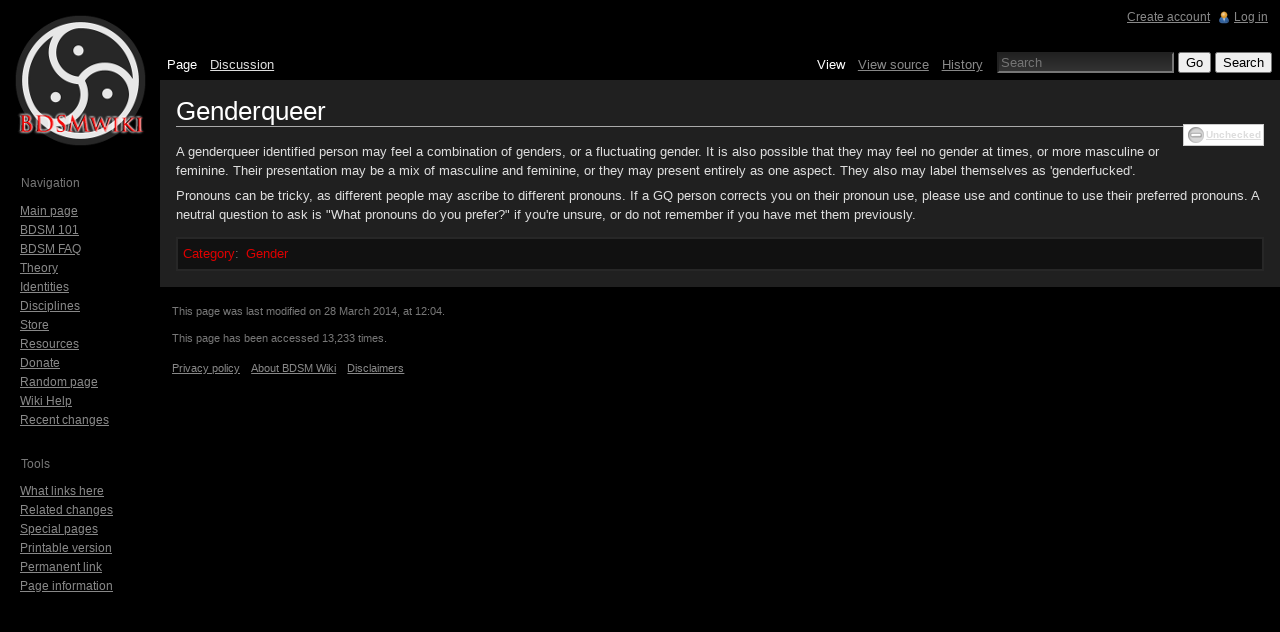

--- FILE ---
content_type: text/html; charset=UTF-8
request_url: https://www.bdsmwiki.info/Genderqueer
body_size: 4509
content:
<!DOCTYPE html>
<html lang="en" dir="ltr" class="client-nojs">
<head>
<meta charset="UTF-8"/>
<title>Genderqueer - BDSM Wiki</title>
<meta http-equiv="X-UA-Compatible" content="IE=EDGE"/>
<meta name="generator" content="MediaWiki 1.23.17"/>
<link rel="shortcut icon" href="/skins/common/images/favicon.ico"/>
<link rel="search" type="application/opensearchdescription+xml" href="/opensearch_desc.php" title="BDSM Wiki (en)"/>
<link rel="EditURI" type="application/rsd+xml" href="https://www.bdsmwiki.info/api.php?action=rsd"/>
<link rel="alternate" type="application/atom+xml" title="BDSM Wiki Atom feed" href="/index.php?title=Special:RecentChanges&amp;feed=atom"/>
<link rel="stylesheet" href="https://www.bdsmwiki.info/load.php?debug=false&amp;lang=en&amp;modules=ext.flaggedRevs.basic%7Cmediawiki.legacy.commonPrint%2Cshared%7Cmediawiki.ui.button&amp;only=styles&amp;skin=fetvector&amp;*"/>
<link rel="stylesheet" href="/skins/common/commonElements.css?303" media="screen"/>
<link rel="stylesheet" href="/skins/common/commonContent.css?303" media="screen"/>
<link rel="stylesheet" href="/skins/common/commonInterface.css?303" media="screen"/>
<link rel="stylesheet" href="/skins/fetvector/screen.css?303" media="screen"/><meta name="ResourceLoaderDynamicStyles" content=""/>
<style>a:lang(ar),a:lang(kk-arab),a:lang(mzn),a:lang(ps),a:lang(ur){text-decoration:none}
/* cache key: i338137_mw1-mw_:resourceloader:filter:minify-css:7:73c4b50f874df6e02588db9c3bad8f4e */</style>
<script src="https://www.bdsmwiki.info/load.php?debug=false&amp;lang=en&amp;modules=startup&amp;only=scripts&amp;skin=fetvector&amp;*"></script>
<script>if(window.mw){
mw.config.set({"wgCanonicalNamespace":"","wgCanonicalSpecialPageName":false,"wgNamespaceNumber":0,"wgPageName":"Genderqueer","wgTitle":"Genderqueer","wgCurRevisionId":2366,"wgRevisionId":2366,"wgArticleId":154,"wgIsArticle":true,"wgIsRedirect":false,"wgAction":"view","wgUserName":null,"wgUserGroups":["*"],"wgCategories":["Gender"],"wgBreakFrames":false,"wgPageContentLanguage":"en","wgPageContentModel":"wikitext","wgSeparatorTransformTable":["",""],"wgDigitTransformTable":["",""],"wgDefaultDateFormat":"dmy","wgMonthNames":["","January","February","March","April","May","June","July","August","September","October","November","December"],"wgMonthNamesShort":["","Jan","Feb","Mar","Apr","May","Jun","Jul","Aug","Sep","Oct","Nov","Dec"],"wgRelevantPageName":"Genderqueer","wgIsProbablyEditable":false,"wgRestrictionEdit":[],"wgRestrictionMove":[],"wgFlaggedRevsParams":{"tags":{"accuracy":{"levels":3,"quality":2,"pristine":4},"depth":{"levels":3,"quality":1,"pristine":4},"style":{"levels":3,"quality":1,"pristine":4}}},"wgStableRevisionId":0});
}</script><script>if(window.mw){
mw.loader.implement("user.options",function($,jQuery){mw.user.options.set({"ccmeonemails":0,"cols":80,"date":"default","diffonly":0,"disablemail":0,"editfont":"default","editondblclick":0,"editsectiononrightclick":0,"enotifminoredits":0,"enotifrevealaddr":0,"enotifusertalkpages":1,"enotifwatchlistpages":1,"extendwatchlist":0,"fancysig":0,"forceeditsummary":0,"gender":"unknown","hideminor":0,"hidepatrolled":0,"imagesize":2,"math":1,"minordefault":0,"newpageshidepatrolled":0,"nickname":"","norollbackdiff":0,"numberheadings":0,"previewonfirst":0,"previewontop":1,"rcdays":7,"rclimit":50,"rows":25,"showhiddencats":0,"shownumberswatching":1,"showtoolbar":1,"skin":"fetvector","stubthreshold":0,"thumbsize":2,"underline":2,"uselivepreview":0,"usenewrc":0,"watchcreations":1,"watchdefault":1,"watchdeletion":0,"watchlistdays":3,"watchlisthideanons":0,"watchlisthidebots":0,"watchlisthideliu":0,"watchlisthideminor":0,"watchlisthideown":0,"watchlisthidepatrolled":0,"watchmoves":0,"wllimit":250,
"useeditwarning":1,"prefershttps":1,"flaggedrevssimpleui":1,"flaggedrevsstable":0,"flaggedrevseditdiffs":true,"flaggedrevsviewdiffs":false,"language":"en","variant-gan":"gan","variant-iu":"iu","variant-kk":"kk","variant-ku":"ku","variant-shi":"shi","variant-sr":"sr","variant-tg":"tg","variant-uz":"uz","variant-zh":"zh","searchNs0":true,"searchNs1":false,"searchNs2":false,"searchNs3":false,"searchNs4":false,"searchNs5":false,"searchNs6":false,"searchNs7":false,"searchNs8":false,"searchNs9":false,"searchNs10":false,"searchNs11":false,"searchNs12":false,"searchNs13":false,"searchNs14":false,"searchNs15":false,"variant":"en"});},{},{});mw.loader.implement("user.tokens",function($,jQuery){mw.user.tokens.set({"editToken":"+\\","patrolToken":false,"watchToken":false});},{},{});
/* cache key: i338137_mw1-mw_:resourceloader:filter:minify-js:7:d66f0bb91d11528e1458e023c6a2a06e */
}</script>
<script>if(window.mw){
mw.loader.load(["mediawiki.page.startup","mediawiki.legacy.wikibits","mediawiki.legacy.ajax"]);
}</script>
<!--[if lt IE 7]><style type="text/css">body{behavior:url("/skins/fetvector/csshover.min.htc")}</style><![endif]--></head>
<body class="mediawiki ltr sitedir-ltr ns-0 ns-subject page-Genderqueer skin-fetvector action-view vector-animateLayout">
    <div id="mw-page-base" class="noprint"></div>
    <!-- content -->
    <!--div id="content" class="mw-body"-->
    <article>
      <a id="top"></a>
      <div id="mw-js-message" style="display:none;"></div>
            <!-- firstHeading -->
      <h1 id="firstHeading" class="firstHeading"><span dir="auto">Genderqueer</span></h1>
      <!-- /firstHeading -->
      <!-- bodyContent -->
      <div id="bodyContent">
                <!-- tagline -->
        <div id="siteSub">From BDSM Wiki</div>
        <!-- /tagline -->
                <!-- subtitle -->
        <div id="contentSub"><div id="mw-fr-revisiontag" class="flaggedrevs_short plainlinks noprint"><img class="flaggedrevs-icon" src="/extensions/FlaggedRevs/frontend/modules/img/1.png" alt="Pending changes are displayed on this page" title="Pending changes are displayed on this page" /><b><a href="/index.php?title=Help:Page_validation&amp;action=edit&amp;redlink=1" class="new" title="Help:Page validation (page does not exist)">Unchecked</a></b></div>
</div>
        <!-- /subtitle -->
                                <!-- jumpto -->
        <div id="jump-to-nav" class="mw-jump">
          Jump to:          <a href="#mw-head">navigation</a>,           <a href="#p-search">search</a>
        </div>
        <!-- /jumpto -->
                <!-- bodycontent -->
        <div id="mw-content-text" lang="en" dir="ltr" class="mw-content-ltr"><p>A genderqueer identified person may feel a combination of genders, or a fluctuating gender. It is also possible that they may feel no gender at times, or more masculine or feminine. Their presentation may be a mix of masculine and feminine, or they may present entirely as one aspect. They also may label themselves as 'genderfucked'.
</p><p>Pronouns can be tricky, as different people may ascribe to different pronouns. If a GQ person corrects you on their pronoun use, please use and continue to use their preferred pronouns. A neutral question to ask is "What pronouns do you prefer?" if you're unsure, or do not remember if you have met them previously.
</p>
<!-- 
NewPP limit report
CPU time usage: 0.001 seconds
Real time usage: 0.001 seconds
Preprocessor visited node count: 1/1000000
Preprocessor generated node count: 4/1000000
Post‐expand include size: 0/2097152 bytes
Template argument size: 0/2097152 bytes
Highest expansion depth: 1/40
Expensive parser function count: 0/100
-->

<!-- Saved in parser cache with key i338137_mw1-mw_:pcache:idhash:154-0!*!*!*!*!*!* and timestamp 20251116153047 and revision id 2366
 -->
</div>        <!-- /bodycontent -->
                <!-- printfooter -->
        <div class="printfooter">
        Retrieved from "<a href="https://www.bdsmwiki.info/index.php?title=Genderqueer&amp;oldid=2366">https://www.bdsmwiki.info/index.php?title=Genderqueer&amp;oldid=2366</a>"        </div>
        <!-- /printfooter -->
                        <!-- catlinks -->
        <div id='catlinks' class='catlinks'><div id="mw-normal-catlinks" class="mw-normal-catlinks"><a href="/Special:Categories" title="Special:Categories">Category</a>: <ul><li><a href="/Category:Gender" title="Category:Gender">Gender</a></li></ul></div></div>        <!-- /catlinks -->
                        <div class="visualClear"></div>
        <!-- debughtml -->
                <!-- /debughtml -->
      </div>
      <!-- /bodyContent -->
    </article>
    <!--/div-->
    <!-- /content -->
    <!-- header -->
    <header>
      
<!-- 0 -->
<nav id="p-personal" class="">
  <h5>Personal tools</h5>
  <ul>
    <li id="pt-createaccount"><a href="/index.php?title=Special:UserLogin&amp;returnto=Genderqueer&amp;type=signup">Create account</a></li>
    <li id="pt-login"><a href="/index.php?title=Special:UserLogin&amp;returnto=Genderqueer" title="You are encouraged to log in; however, it is not mandatory [o]" accesskey="o">Log in</a></li>
  </ul>
</nav>

<!-- /0 -->
      <nav id="left-navigation">
        
<!-- 0 -->
<div id="p-namespaces" class="vectorTabs">
  <h5>Namespaces</h5>
  <ul>
          <li  id="ca-nstab-main" class="selected"><span><a href="/Genderqueer"  title="View the content page [c]" accesskey="c">Page</a></span></li>
          <li  id="ca-talk" class="new"><span><a href="/index.php?title=Talk:Genderqueer&amp;action=edit&amp;redlink=1"  title="Discussion about the content page [t]" accesskey="t">Discussion</a></span></li>
      </ul>
</div>

<!-- /0 -->

<!-- 1 -->
<div id="p-variants" class="vectorMenu emptyPortlet">
  <h4>
    </h4>
  <h5><span>Variants</span><a href="#"></a></h5>
  <div class="menu">
    <ul>
          </ul>
  </div>
</div>

<!-- /1 -->
      </nav>
      <nav id="right-navigation">
        
<!-- 0 -->
<div id="p-views" class="vectorTabs">
  <h5>Views</h5>
  <ul>
          <li id="ca-view" class="selected"><span><a href="/Genderqueer" >View</a></span></li>
          <li id="ca-viewsource"><span><a href="/index.php?title=Genderqueer&amp;action=edit"  title="This page is protected.&#10;You can view its source [e]" accesskey="e">View source</a></span></li>
          <li id="ca-history" class="collapsible"><span><a href="/index.php?title=Genderqueer&amp;action=history"  title="Past revisions of this page [h]" accesskey="h">History</a></span></li>
      </ul>
</div>

<!-- /0 -->

<!-- 1 -->
<div id="p-cactions" class="vectorMenu emptyPortlet">
  <h5><span>Actions</span><a href="#"></a></h5>
  <div class="menu">
    <ul>
          </ul>
  </div>
</div>

<!-- /1 -->

<!-- 2 -->
<div id="p-search">
  <h5><label for="searchInput">Search</label></h5>
  <form action="/index.php" id="searchform">
        <div>
      <input type="search" name="search" placeholder="Search" title="Search BDSM Wiki [f]" accesskey="f" id="searchInput"/>      <input type="submit" name="go" value="Go" title="Go to a page with this exact name if exists" id="searchGoButton" class="searchButton"/>      <input type="submit" name="fulltext" value="Search" title="Search the pages for this text" id="mw-searchButton" class="searchButton"/>          <input type='hidden' name="title" value="Special:Search"/>
    </div>
  </form>
</div>

<!-- /2 -->
      </nav>
    </header>
    <!-- /header -->
    <!-- panel -->
      <aside class="noprint">
        <!-- logo -->
          <div id="p-logo"><a style="background-image: url(/skins/common/images/bdsmlogo.png);" href="/Main_Page"  title="Visit the main page"></a></div>
        <!-- /logo -->
        
<!-- navigation -->
<nav id='p-navigation'>
  <h5>Navigation</h5>
  <div class="body">
    <ul>
      <li id="n-mainpage-description"><a href="/Main_Page" title="Visit the main page [z]" accesskey="z">Main page</a></li>
      <li id="n-BDSM-101"><a href="/BDSM_101">BDSM 101</a></li>
      <li id="n-BDSM-FAQ"><a href="/BDSM_FAQ">BDSM FAQ</a></li>
      <li id="n-Theory"><a href="/Category:Theory">Theory</a></li>
      <li id="n-Identities"><a href="/Category:Identities">Identities</a></li>
      <li id="n-Disciplines"><a href="/Category:Disciplines">Disciplines</a></li>
      <li id="n-Store"><a href="/Store">Store</a></li>
      <li id="n-Resources"><a href="/Category:Resources">Resources</a></li>
      <li id="n-Donate"><a href="/Donate">Donate</a></li>
      <li id="n-randompage"><a href="/Special:Random" title="Load a random page [x]" accesskey="x">Random page</a></li>
      <li id="n-Wiki-Help"><a href="/Wiki_Help">Wiki Help</a></li>
      <li id="n-recentchanges"><a href="/Special:RecentChanges" title="A list of recent changes in the wiki [r]" accesskey="r">Recent changes</a></li>
    </ul>
  </div>
</nav>

<!-- /navigation -->

<!-- SEARCH -->

<!-- /SEARCH -->

<!-- TOOLBOX -->
<nav id='p-tb'>
  <h5>Tools</h5>
  <div class="body">
    <ul>
      <li id="t-whatlinkshere"><a href="/Special:WhatLinksHere/Genderqueer" title="A list of all wiki pages that link here [j]" accesskey="j">What links here</a></li>
      <li id="t-recentchangeslinked"><a href="/Special:RecentChangesLinked/Genderqueer" title="Recent changes in pages linked from this page [k]" accesskey="k">Related changes</a></li>
      <li id="t-specialpages"><a href="/Special:SpecialPages" title="A list of all special pages [q]" accesskey="q">Special pages</a></li>
      <li id="t-print"><a href="/index.php?title=Genderqueer&amp;printable=yes" rel="alternate" title="Printable version of this page [p]" accesskey="p">Printable version</a></li>
      <li id="t-permalink"><a href="/index.php?title=Genderqueer&amp;oldid=2366" title="Permanent link to this revision of the page">Permanent link</a></li>
      <li id="t-info"><a href="/index.php?title=Genderqueer&amp;action=info">Page information</a></li>
    </ul>
  </div>
</nav>

<!-- /TOOLBOX -->

<!-- LANGUAGES -->

<!-- /LANGUAGES -->
      </aside>
    <!-- /panel -->
    <!-- footer -->
    <footer>
              <ul id="footer-info">
                      <li id="footer-info-lastmod"> This page was last modified on 28 March 2014, at 12:04.</li>
                      <li id="footer-info-viewcount">This page has been accessed 13,233 times.</li>
                  </ul>
              <ul id="footer-places">
                      <li id="footer-places-privacy"><a href="/My_wiki:Privacy_policy" title="My wiki:Privacy policy">Privacy policy</a></li>
                      <li id="footer-places-about"><a href="/My_wiki:About" title="My wiki:About">About BDSM Wiki</a></li>
                      <li id="footer-places-disclaimer"><a href="/My_wiki:General_disclaimer" title="My wiki:General disclaimer">Disclaimers</a></li>
                  </ul>
                  <div style="clear:both"></div>
    </footer>
    <!-- /footer -->
    <script>/*<![CDATA[*/window.jQuery && jQuery.ready();/*]]>*/</script><script>if(window.mw){
mw.loader.state({"site":"ready","user":"ready","user.groups":"ready"});
}</script>
<script>if(window.mw){
mw.loader.load(["mediawiki.action.view.postEdit","mediawiki.user","mediawiki.hidpi","mediawiki.page.ready","mediawiki.searchSuggest","ext.flaggedRevs.advanced"],null,true);
}</script>
<script>if(window.mw){
mw.config.set({"wgBackendResponseTime":315});
}</script>
  </body>
</html>


--- FILE ---
content_type: text/css
request_url: https://www.bdsmwiki.info/skins/common/commonElements.css?303
body_size: 978
content:
/**
 * MediaWiki style sheet for general styles on basic content elements
 *
 * Styles for basic elements: links, lists, etc...
 *
 * This style sheet is used by the Monobook and Vector skins.
 */

/* Links */
a {
	text-decoration: none;
	color: #0645ad;
	background: none;
}
a:visited {
	color: #0b0080;
}
a:active {
	color: #faa700;
}
a:hover, a:focus {
	text-decoration: underline;
}
a.stub {
	color: #772233;
}
a.new, #p-personal a.new {
	color: #ba0000;
}
a.new:visited, #p-personal a.new:visited {
	color: #a55858;
}

/* Interwiki Styling */
.mw-body a.extiw,
.mw-body a.extiw:active {
	color: #36b;
}
.mw-body a.extiw:visited {
	color: #636;
}
.mw-body a.extiw:active {
	color: #b63;
}

/* External links */
.mw-body a.external {
	color: #36b;
}
.mw-body a.external:visited {
	color: #636; /* bug 3112 */
}
.mw-body a.external:active {
	color: #b63;
}

/* Inline Elements */
img {
	border: none;
	vertical-align: middle;
}
hr {
	height: 1px;
	color: #aaa;
	background-color: #aaa;
	border: 0;
	margin: .2em 0;
}

/* Structural Elements */
h1,
h2,
h3,
h4,
h5,
h6 {
	color: black;
	background: none;
	font-weight: normal;
	margin: 0;
	overflow: hidden;
	padding-top: .5em;
	padding-bottom: .17em;
	border-bottom: 1px solid #aaa;
}
h1 {
	font-size: 188%;
}
h2 {
	font-size: 150%;
}
h3,
h4,
h5,
h6 {
	border-bottom: none;
	font-weight: bold;
}
h3 {
	font-size: 132%;
}
h4 {
	font-size: 116%;
}
h5 {
	font-size: 108%;
}
h6 {
	font-size: 100%;
}

/* Some space under the headers in the content area */
h1,
h2 {
	margin-bottom: .6em;
}
h3,
h4,
h5 {
	margin-bottom: .3em;
}

p {
	margin: .4em 0 .5em 0;
	line-height: 1.5em;
}
p img {
	margin: 0;
}

ul {
	line-height: 1.5em;
	list-style-type: square;
	margin: .3em 0 0 1.6em;
	padding: 0;
}
ol {
	line-height: 1.5em;
	margin: .3em 0 0 3.2em;
	padding: 0;
	list-style-image: none;
}
li {
	margin-bottom: .1em;
}
dt {
	font-weight: bold;
	margin-bottom: .1em;
}
dl {
	margin-top: .2em;
	margin-bottom: .5em;
}
dd {
	line-height: 1.5em;
	margin-left: 1.6em;
	margin-bottom: .1em;
}

/* IE 6 and 7 lack support for quotes aroud the <q> element ('::before' and '::after'
   pseudoelements, 'quotes' property). Let's italicize it instead (using the star hack). */
q {
	*font-style: italic;
}

pre, code, tt, kbd, samp, .mw-code {
	/*
	 * Some browsers will render the monospace text too small, namely Firefox, Chrome and Safari.
	 * Specifying any valid, second value will trigger correct behavior without forcing a different font.
	 */
	font-family: monospace, Courier;
}
code {
	background-color: #f9f9f9;
}
pre, .mw-code {
	padding: 1em;
	border: 1px solid #ddd;
	color: black;
	background-color: #f9f9f9;
}

/* Tables */
table {
	font-size: 100%;
}

/* Forms */
fieldset {
	border: 1px solid #2f6fab;
	margin: 1em 0 1em 0;
	padding: 0 1em 1em;
	line-height: 1.5em;
}
fieldset.nested {
	margin: 0 0 0.5em 0;
	padding: 0 0.5em 0.5em;
}
legend {
	padding: .5em;
	font-size: 95%;
}
form {
	border: none;
	margin: 0;
}
textarea {
	width: 100%;
	padding: .1em;
	display: block;
	-moz-box-sizing: border-box;
	-webkit-box-sizing: border-box;
	box-sizing: border-box;
}
select {
	vertical-align: top;
}

/* Emulate Center */
.center {
	width: 100%;
	text-align: center;
}
*.center * {
	margin-left: auto;
	margin-right: auto;
}
/* Small for tables and similar */
.small {
	font-size: 94%;
}
table.small {
	font-size: 100%;
}



--- FILE ---
content_type: text/css
request_url: https://www.bdsmwiki.info/skins/common/commonContent.css?303
body_size: 901
content:
/**
 * MediaWiki style sheet for general styles on complex content
 *
 * Styles for complex things which are a standard part of page content
 * (ie: the CSS classing built into the system), like the TOC.
 */

/* Table of Contents */
#toc,
.toc,
.mw-warning {
	border: 1px solid #aaa;
	background-color: #f9f9f9;
	padding: 5px;
	font-size: 95%;
}

/**
 * We want to display the ToC element with intrinsic width in block mode. The fit-content
 * value for width is however not supported by large groups of browsers.
 *
 * We use display:table. Even though it should only contain other table-* display
 * elements, there are no known problems with using this.
 *
 * Because IE < 8, FF 2 and other older browsers don't support display:table, we fallback to
 * using inline-block mode, which features at least intrinsic width, but won't clear preceding
 * inline elements. In practice inline elements surrounding the TOC are uncommon enough that
 * this is an acceptable sacrifice.
 */
#toc,
.toc {
	display: -moz-inline-block;
	display: inline-block;
	display: table;

	/* IE7 and earlier */
	zoom: 1;
	*display: inline;

	padding: 7px;
}

/* CSS for backwards-compatibility with cached page renders and creative uses in wikitext */
table#toc,
table.toc {
	border-collapse: collapse;
}
/* Remove additional paddings inside table-cells that are not present in <div>s */
table#toc td,
table.toc td {
	padding: 0;
}

#toc h2,
.toc h2 {
	display: inline;
	border: none;
	padding: 0;
	font-size: 100%;
	font-weight: bold;
}
#toc #toctitle,
.toc #toctitle,
#toc .toctitle,
.toc .toctitle {
	text-align: center;
}
#toc ul,
.toc ul {
	list-style-type: none;
	list-style-image: none;
	margin-left: 0;
	padding: 0;
	text-align: left;
}
#toc ul ul,
.toc ul ul {
	margin: 0 0 0 2em;
}
#toc .toctoggle,
.toc .toctoggle {
	font-size: 94%;
}

.toccolours {
	border: 1px solid #aaa;
	background-color: #f9f9f9;
	padding: 5px;
	font-size: 95%;
}

/* Warning */
.mw-warning {
	margin-left: 50px;
	margin-right: 50px;
	text-align: center;
}

/* Images */
/* @noflip */div.floatright, table.floatright {
	margin: 0 0 .5em .5em;
	border: 0;
}
div.floatright p { font-style: italic; }
/* @noflip */div.floatleft, table.floatleft {
	margin: 0 .5em .5em 0;
	border: 0;
}
div.floatleft p { font-style: italic; }
/* Thumbnails */
div.thumb {
	margin-bottom: .5em;
	width: auto;
	background-color: transparent;
}
div.thumbinner {
	border: 1px solid #ccc;
	padding: 3px !important;
	background-color: #f9f9f9;
	font-size: 94%;
	text-align: center;
	overflow: hidden;
}
html .thumbimage {
	border: 1px solid #ccc;
}
html .thumbcaption {
	border: none;
	line-height: 1.4em;
	padding: 3px !important;
	font-size: 94%;
}
div.magnify {
	border: none !important;
	background: none !important;
	margin-left: 3px;
}
div.magnify a, div.magnify img {
	display: block;
	border: none !important;
	background: none !important;
}
/* @noflip */div.tright {
	margin: .5em 0 1.3em 1.4em;
}
/* @noflip */div.tleft {
	margin: .5em 1.4em 1.3em 0;
}
img.thumbborder {
	border: 1px solid #dddddd;
}


--- FILE ---
content_type: text/css
request_url: https://www.bdsmwiki.info/skins/common/commonInterface.css?303
body_size: 430
content:
/**
 * MediaWiki style sheet for common core styles on interfaces
 *
 * Styles for the Monobook/Vector pattern of laying out common interfaces.
 * These ids/classes are not built into the system,
 * they are outputted by the actual MonoBook/Vector code by convention.
 */

/* Categories */
.catlinks {
	border: 1px solid #aaa;
	background-color: #f9f9f9;
	padding: 5px;
	margin-top: 1em;
	clear: both;
}

/* User Message */
.usermessage {
	background-color: #ffce7b;
	border: 1px solid #ffa500;
	color: black;
	font-weight: bold;
	margin: 2em 0 1em;
	padding: .5em 1em;
	vertical-align: middle;
}

/* Site Notice (includes notices from CentralNotice extension) */
#siteNotice {
	position: relative;
	text-align: center;
	margin: 0;
}
#localNotice {
	margin-bottom: 0.9em;
}

/* First h1 */
.firstHeading,
#firstHeading {
	margin-bottom: .1em;
	/* These two rules hack around bug 2013 (fix for more limited bug 11325).
	 * When bug 2013 is fixed properly, they should be removed. */
	line-height: 1.2em;
	padding-bottom: 0;
}

/* Sub-navigation */
#siteSub {
	display: none;
}
#jump-to-nav {
	/* Negate #contentSub's margin and replicate it so that the jump to links don't affect the spacing */
	margin-top: -1.4em;
	margin-bottom: 1.4em
}
#contentSub, #contentSub2 {
	font-size: 84%;
	line-height: 1.2em;
	margin: 0 0 1.4em 1em;
	color: #545454;
	width: auto;
}
span.subpages {
	display: block;
}



--- FILE ---
content_type: text/css
request_url: https://www.bdsmwiki.info/skins/fetvector/screen.css?303
body_size: 4488
content:
/*
 * Any rules which should not be flipped automatically in right-to-left situations should be
 * prepended with @noflip in a comment block. Images that should be embedded as base64 data-URLs
 * should be prepended with @embed in a comment block.
 *
 * This style-sheet employs a few CSS trick to accomplish compatibility with a wide range of web
 * browsers. The most common trick is to use some styles in IE6 only. This is accomplished by using
 * a rule that makes things work in IE6, and then following it with a rule that begins with
 * "html > body" or use a child selector ">", which is ignored by IE6 because it does not support
 * the child selector. You can spot this by looking for the "OVERRIDDEN BY COMPLIANT BROWSERS" and
 * "IGNORED BY IE6" comments.
 */

/* Framework */
html,
body {
  height: 100%;
  margin: 0;
  padding: 0;
  font-family: sans-serif;
  font-size: 1em;
  color: white;
}
body {
  background-color: #000;
}
h1 {
color: white;
}
h2, h3 {
  color:#D00;
}
h4, h5, h6 {
  color:#777;
}
/* Content */
article {
  margin-left: 10em;
  padding: 1em;
  background-color: #202020;
  color: #ddd;
  direction: ltr;
}
/* Head */
#mw-page-base {
  height: 5em;
}
#mw-head-base {
  margin-top: -5em;
  margin-left: 10em;
  height: 5em;
  background-position: bottom left;
  background-repeat: repeat-x;
}
header {
  position: absolute;
  top: 0;
  right: 0;
  width: 100%;
}
header h5 {
  margin: 0;
  padding: 0;
}
/* Hide empty portlets */
div.emptyPortlet {
    display: none;
}
/* Personal */
#p-personal {
  position: absolute;
  top: 0.33em;
  right: 0.75em;
  color: white;
}
#p-personal h5 {
  display: none;
}
#p-personal ul {
  list-style: none;
  margin: 0;
  right:0;
}
/* @noflip */
#p-personal li {
  line-height: 1.125em;
  float: left;
}
/* This one flips! */
#p-personal li {
  margin-left: 0.75em;
  margin-top: 0.5em;
  font-size: 0.75em;
  white-space: nowrap;
}
/* Navigation Containers */
#left-navigation {
  position: absolute;
  left: 10em;
  top: 2.5em;
}
#right-navigation {
  float: right;
  margin-top: 2.5em;
}
/* Navigation Labels */
div.vectorTabs h5,
div.vectorMenu h5 span {
  display: none;
}
/* Namespaces and Views */
/* @noflip */
div.vectorTabs {
  float: left;
  height: 2.5em;
}
div.vectorTabs {
  background-position: bottom left;
  background-repeat: no-repeat;
  padding-left: 1px;
}
/* @noflip */
div.vectorTabs ul {
  float: left;
}
div.vectorTabs ul {
  height: 100%;
  list-style: none;
  margin: 0;
  padding: 0;
}
/* @noflip */
div.vectorTabs ul li {
  float: left;
}
/* OVERRIDDEN BY COMPLIANT BROWSERS */
div.vectorTabs ul li {
  line-height: 1.125em;
  display: inline-block;
  height: 100%;
  margin: 0;
  padding: 0;
  background-color: #000;
  background-position: bottom left;
  background-repeat: repeat-x;
  white-space: nowrap;
}
/* IGNORED BY IE6 */
div.vectorTabs ul > li {
  display: block;
}
/* OVERRIDDEN BY COMPLIANT BROWSERS */
div.vectorTabs li a {
  display: inline-block;
  height: 1.9em;
  padding-left: 0.5em;
  padding-right: 0.5em;
  cursor: pointer;
  font-size: 0.8em;
}
/* IGNORED BY IE6 */
div.vectorTabs li > a {
  display: block;
}
div.vectorTabs li.icon a {
  background-position: bottom right;
  background-repeat: no-repeat;
}
/* OVERRIDDEN BY COMPLIANT BROWSERS */
div.vectorTabs span a  {
  display: inline-block;
  padding-top: 1.25em;
}
/* IGNORED BY IE6 */
/* @noflip */
div.vectorTabs span > a {
  float: left;
  display: block;
}
div.vectorTabs span {
  display: inline-block;
  background-position: bottom right;
  background-repeat: no-repeat;
}
div.vectorTabs li.selected a,
div.vectorTabs li.selected a:visited{
  color: #fff;
  text-decoration: none;
}
/* Variants and Actions */
/* @noflip */
div.vectorMenu {
  direction: ltr;
  float: left;
  /* @embed */
  background-image: url(images/arrow-down-icon.png);
  background-position: 100% 60%;
  background-repeat: no-repeat;
  cursor: pointer;
}
div.vectorMenuFocus {
  /* @embed */
  background-image: url(images/arrow-down-focus-icon.png);
  background-position: 100% 60%;
}
/* @noflip */
body.rtl div.vectorMenu {
  direction: rtl;
}
/* OVERRIDDEN BY COMPLIANT BROWSERS */
/* @noflip */
header div.vectorMenu h5 {
  float: left;
  /* @embed */
  background-image: url(images/tab-break.png);
  background-repeat: no-repeat;
}
/* This will be flipped - unlike the one above it */
header div.vectorMenu h5 {
  background-position: bottom left;
  margin-left: -1px;
}
/* IGNORED BY IE6 */
header div.vectorMenu > h5 {
  background-image: none;
}
header div.vectorMenu h4 {
  display: inline-block;
  float: left;
  font-size: 0.8em;
  padding-left: 0.5em;
  padding-top: 1.375em;
  font-weight: normal;
  border: none;
}
/* OVERRIDDEN BY COMPLIANT BROWSERS */
/* @noflip */
div.vectorMenu h5 a {
  display: inline-block;
  width: 24px;
  height: 2.5em;
  text-decoration: none;
  /* @embed */
  background-repeat: no-repeat;
}
/* This will be flipped - unlike the one above it */
div.vectorMenu h5 a {
  background-position: bottom right;
}
/* IGNORED BY IE6 */
div.vectorMenu h5 > a {
  display: block;
}
div.vectorMenu div.menu {
  position: relative;
  display: none;
  clear: both;
  text-align: left;
}
/* OVERRIDDEN BY COMPLIANT BROWSERS */
/* @noflip */
body.rtl div.vectorMenu div.menu {
  margin-left: 24px;
}
/* IGNORED BY IE6 */
/* @noflip */
body.rtl div.vectorMenu > div.menu {
  margin-left: auto;
}
/* IGNORED BY IE6 */
/* Also fixes old versions of FireFox */
/* @noflip */
body.rtl div.vectorMenu > div.menu,
x:-moz-any-link {
  margin-left: 23px;
}
/* Enable forcing showing of the menu for accessibility */
div.vectorMenu:hover div.menu,
div.vectorMenu div.menuForceShow {
  display: block;
}
div.vectorMenu ul {
  position: absolute;
  background-color: #111;
  border: solid 2px #202020;
  border-top-width: 0;
  list-style: none;
  list-style-image: none;
  list-style-type: none;
  padding: 0;
  margin: 0;
  margin-left: -1px;
  text-align: left;
}
/* Fixes old versions of FireFox */
div.vectorMenu ul,
x:-moz-any-link {
  min-width: 5em;
}
/* Returns things back to normal in modern versions of FireFox */
div.vectorMenu ul,
x:-moz-any-link,
x:default {
  min-width: 0;
}
div.vectorMenu li {
  padding: 0;
  margin: 0;
  text-align: left;
  line-height: 1em;
}
/* OVERRIDDEN BY COMPLIANT BROWSERS */
div.vectorMenu li a {
  display: inline-block;
  padding: 0.5em;
  white-space: nowrap;
  color: #DDD;
  cursor: pointer;
}
/* IGNORED BY IE6 */
div.vectorMenu li > a {
  display: block;
}
div.vectorMenu li.selected a,
div.vectorMenu li.selected a:visited {
  color: #777;
  text-decoration: none;
}
/* Search */
#p-search h5 {
  display: none;
}
/* @noflip */
#p-search {
  float: left;
}
#p-search {
  margin-right: 0.5em;
  margin-left: 0.5em;
}
#p-search form,
#p-search input {
  margin: 0;
  margin-top: 0.4em;
}
div#simpleSearch {
  display: block;
  width: 14em;
  height: 1.4em;
  margin-top: 0.65em;
  position: relative;
  min-height: 1px; /* Gotta trigger hasLayout for IE7 */
  border: solid 1px #AAAAAA;
  /* @embed */
  background-image: url(images/search-fade.png);
  background-position: top left;
  background-repeat: repeat-x;
}
div#simpleSearch label {
  /*
   * DON'T PANIC! Browsers that won't scale this properly are the same browsers that have JS issues that prevent
   * this from ever being shown anyways.
   */
  font-size: 13px;
  top: 0.25em;
  direction: ltr;
}
div#simpleSearch input {
  direction: ltr;
}
div#simpleSearch input:focus {
  outline: none;
}
div#simpleSearch input.placeholder {
  color: #999999;
}
div#simpleSearch input::-webkit-input-placeholder {
  color: #999999;
}
div#simpleSearch input#searchInput {
  position: absolute;
  top: 0;
  left: 0;
  width: 90%;
  margin: 0;
  padding: 0;
  padding-left: 0.2em;
  padding-top: 0.2em;
  padding-bottom: 0.2em;
  outline: none;
  border: none;
  /*
   * DON'T PANIC! Browsers that won't scale this properly are the same browsers that have JS issues that prevent
   * this from ever being shown anyways.
   */
  font-size: 13px;
  background-color: transparent;
  direction: ltr;
}
div#simpleSearch button#searchButton {
  position: absolute;
  width: 10%;
  right: 0;
  top: 0;
  padding: 0;
  padding-top: 0.3em;
  padding-bottom: 0.2em;
  padding-right: 0.4em;
  margin: 0;
  border: none;
  cursor: pointer;
  background-color: transparent;
  background-image: none;
}
/* OVERRIDDEN BY COMPLIANT BROWSERS */
div#simpleSearch button#searchButton img {
  border: none;
  margin: 0;
  margin-top: -3px;
  padding: 0;
}
/* IGNORED BY IE6 */
div#simpleSearch button#searchButton > img {
  margin: 0;
}
/* Panel */
aside {
  position: absolute;
  top: 160px;
  padding-top: 1em;
  width: 10em;
  left: 0;
}
aside nav {
  padding-bottom: 1.5em;
  direction: ltr;
}
aside nav h5 {
  font-weight: normal;
  padding: 0.25em;
  padding-top: 0;
  padding-left: 1.75em;
  cursor: default;
  border: none;
  font-size: 0.75em;
}
aside nav div.body {
  margin: 0;
  padding-top: 0.5em;
  margin-left: 1.25em;
  /* @embed */
  /*background-image: url(images/portal-break.png);*/
  background-repeat: no-repeat;
  background-position: top left;
}
aside nav div.body ul {
  list-style: none;
  list-style-image: none;
  list-style-type: none;
  padding: 0;
  margin: 0;
}
aside nav div.body ul li {
  line-height: 1.125em;
  padding: 0;
  padding-bottom: 0.5em;
  margin: 0;
  font-size: 0.75em;
  word-wrap: break-word;
}
aside nav div.body ul li a {
  /*color: #0645ad;*/
}
aside nav div.body ul li a:visited {
  /*color: #0b0080;*/
}
/* Footer */
footer {
  margin-left: 10em;
  margin-top: 0;
  padding: 0.75em;
  direction: ltr;
}
footer ul {
  list-style: none;
  list-style-image: none;
  list-style-type: none;
  margin: 0;
  padding: 0;
}
footer ul li {
  margin: 0;
  padding: 0;
  padding-top: 0.5em;
  padding-bottom: 0.5em;
  color: #777;
  font-size: 0.7em;
}
footer #footer-icons {
  float: right;
}
/* @noflip */
body.ltr footer #footer-places {
  float: left;
}
footer #footer-info li {
  line-height: 1.4em;
}
footer #footer-icons li {
  float: left;
  margin-left: 0.5em;
  line-height: 2em;
  text-align: right;
}
footer #footer-places li {
  float: left;
  margin-right: 1em;
  line-height: 2em;
}
/* Logo */
#p-logo {
  position: absolute;
  top: -160px;
  left: 0;
  width: 10em;
  height: 160px;
}
#p-logo a {
  display: block;
  width: 10em;
  height: 160px;
  background-repeat: no-repeat;
  background-position: center center;
  text-decoration: none;
}

/*
 *
 * The following code is highly modified from monobook. It would be nice if the
 * preftoc id was more human readable like preferences-toc for instance,
 * howerver this would require backporting the other skins.
 */

/* Preferences */
#preftoc {
  /* Tabs */
  width: 100%;
  float: left;
  clear: both;
  margin: 0 !important;
  padding: 0 !important;
  /* @embed */
  background-image: url(images/preferences-break.png);
  background-position: bottom left;
  background-repeat: no-repeat;
}
  #preftoc li {
    /* Tab */
    float: left;
    margin: 0;
    padding: 0;
    padding-right: 1px;
    height: 2.25em;
    white-space: nowrap;
    list-style-type: none;
    list-style-image: none;
    /* @embed */
    background-image: url(images/preferences-break.png);
    background-position: bottom right;
    background-repeat: no-repeat;
  }
  /* Sadly, IE6 won't understand this */
  #preftoc li:first-child {
    margin-left: 1px;
  }
  #preftoc a,
  #preftoc a:active {
    display: inline-block;
    position: relative;
    color: #fff;
    padding: 0.5em;
    text-decoration: underline;
    background-image: none;
    font-size: 0.9em;
  }
  #preftoc a:hover,
  #preftoc a:focus {
    font-weight: bold;
  }
  #preftoc li.selected a {
    /* @embed */
    /*background-image: url(images/preferences-fade.png);*/
    background-position: bottom;
    background-repeat: repeat-x;
    background-color:#bbb;
    color: #333;
    text-decoration: none;
  }
#preferences {
  float: left;
  width: 100%;
  margin: 0;
  margin-top: -2px;
  clear: both;
  border: solid 1px #ccc;
  background-color: #bbb;
  /* @embed */
  /*background-image: url(images/preferences-base.png);*/
}
#preferences fieldset {
  border: none;
  border-top: solid 1px #ccc;
}
#preferences fieldset.prefsection {
  border: none;
  padding: 0;
  margin: 1em;
}
#preferences legend {
  color: #666;
}
#preferences fieldset.prefsection legend.mainLegend {
  display: none;
}
#preferences td {
  padding-left: 0.5em;
  padding-right: 0.5em;
}
.htmlform-tip {
  font-size: x-small;
  padding: .2em 2em;
  color: #666;
}
#preferences div.mw-prefs-buttons {
  padding: 1em;
}
#preferences div.mw-prefs-buttons input {
  margin-right: 0.25em;
}

/**
 * The following code is slightly modified from monobook
 */
article {
  line-height: 1.5em;
}
#bodyContent {
  font-size: 0.8em;
}

.editsection {
  float: right;
}

pre, .mw-code {
  line-height: 1.3em;
}

/* Site Notice (includes notices from CentralNotice extension) */
#siteNotice {
  font-size: 0.8em;
}
#firstHeading {
  padding-top: 0;
  margin-top: 0;
  padding-top: 0;
  font-size: 1.6em;
}
article a:link {
  color: #D00;
  text-decoration: none;
}
article a:visited {
  color: #a55858;
}
article a:hover {
  color: #D00; text-decoration: underline;
}
article a:active {
  color: #D00;
  font-weight: bold;
}
article a[href *= "section="][href *= "action=edit"] {
  color: #DDD;
  text-decoration:underline;
}
article a[href *= "redlink="] {
  color:#DDD;
  text-decoration:underline;
}
article a[href *= "section="][href *= "action=edit"]:hover,
article a[href *= "redlink="]:hover {
  text-decoration:none;
}

aside a:link,
header a:link,
footer a:link {
  color:#888;
  text-decoration: underline;
}
aside a:visited,
header a:visited,
footer a:visited {
  color:#888;
}
aside a:hover,
header a:hover,
footer a:hover {
  text-decoration:none;
}
aside a:active,
header a:active,
footer a:active {
  font-weight: bold;
}
aside a[href *= "redlink="],
header a[href *= "redlink="],
footer a[href *= "redlink="] {
  color:#DDD;
  text-decoration:underline;
}

article a.external,
article a.external[href ^="gopher://"] {
  /* @embed */
  background: url(images/external-link-ltr-icon.png) center right no-repeat;
  padding-right: 13px;
}
article a.external[href ^="https://"],
.link-https {
  /* @embed */
  background: url(images/lock-icon.png) center right no-repeat;
  padding-right: 13px;
}
article a.external[href ^="mailto:"],
.link-mailto {
  /* @embed */
  background: url(images/mail-icon.png) center right no-repeat;
  padding-right: 13px;
}
article a.external[href ^="news:"] {
  /* @embed */
  background: url(images/news-icon.png) center right no-repeat;
  padding-right: 13px;
}
article a.external[href ^="ftp://"],
.link-ftp {
  /* @embed */
  background: url(images/file-icon.png) center right no-repeat;
  padding-right: 13px;
}
article a.external[href ^="irc://"],
article a.external[href ^="ircs://"],
.link-irc {
  /* @embed */
  background: url(images/talk-icon.png) center right no-repeat;
  padding-right: 13px;
}
article a.external[href $=".ogg"], article a.external[href $=".OGG"],
article a.external[href $=".mid"], article a.external[href $=".MID"],
article a.external[href $=".midi"], article a.external[href $=".MIDI"],
article a.external[href $=".mp3"], article a.external[href $=".MP3"],
article a.external[href $=".wav"], article a.external[href $=".WAV"],
article a.external[href $=".wma"], article a.external[href $=".WMA"],
.link-audio {
  /* @embed */
  background: url(images/audio-icon.png) center right no-repeat;
  padding-right: 13px;
}
article a.external[href $=".ogm"], article a.external[href $=".OGM"],
article a.external[href $=".avi"], article a.external[href $=".AVI"],
article a.external[href $=".mpeg"], article a.external[href $=".MPEG"],
article a.external[href $=".mpg"], article a.external[href $=".MPG"],
.link-video {
  /* @embed */
  background: url(images/video-icon.png) center right no-repeat;
  padding-right: 13px;
}
article a.external[href $=".pdf"], article a.external[href $=".PDF"],
article a.external[href *=".pdf#"], article a.external[href *=".PDF#"],
article a.external[href *=".pdf?"], article a.external[href *=".PDF?"],
.link-document {
  /* @embed */
  background: url(images/document-icon.png) center right no-repeat;
  padding-right: 13px;
}
/* Icon for Usernames */
#pt-userpage,
#pt-anonuserpage,
#pt-login {
  /* @embed */
  background: url(images/user-icon.png) left top no-repeat;
  padding-left: 15px !important;
  text-transform: none;
}

.redirectText {
  font-size: 140%;
}

.redirectMsg img {
  vertical-align: text-bottom;
}

#bodyContent {
  position: relative;
  width: 100%;
}
div#bodyContent {
  line-height: 1.5em;
}

/* mediawiki.notification */
.skin-vector #mw-notification-area {
  top: 7em;
  font-size: 0.8em;
}
.skin-vector .mw-notification {
  background-color: #fff;
  background-color: rgba(255, 255, 255, 0.93);
  padding: 0.75em 1.5em;
  border: solid 1px #a7d7f9;
  border-radius: 0.75em;
  -webkit-box-shadow: 0 2px 10px 0 rgba(0, 0, 0, 0.125);
  -moz-box-shadow: 0 2px 10px 0 rgba(0, 0, 0, 0.125);
  box-shadow: 0 2px 10px 0 rgba(0, 0, 0, 0.125);
}

/* Watch/Unwatch Icon Styling */
#ca-unwatch.icon a,
#ca-watch.icon a {
  margin: 0;
  padding: 0;
  outline: none;
  display: block;
  width: 26px;
  /* This hides the text but shows the background image */
  padding-top: 3.1em;
  margin-top: 0;
  /* Only applied in IE6 */
  margin-top: -0.8em !ie;
  height: 0;
  overflow: hidden;
  /* @embed */
  background-image: url(images/watch-icons.png);
}
#ca-unwatch.icon a {
  background-position: -43px 60%;
}
#ca-watch.icon a {
  background-position: 5px 60%;
}
#ca-unwatch.icon a:hover,
#ca-unwatch.icon a:focus {
  background-position: -67px 60%;
}
#ca-watch.icon a:hover,
#ca-watch.icon a:focus {
  background-position: -19px 60%;
}
#ca-unwatch.icon a.loading,
#ca-watch.icon a.loading {
  /* @embed */
  background-image: url(images/watch-icon-loading.gif);
  background-position: 5px 60%;
}
#ca-unwatch.icon a span,
#ca-watch.icon a span {
  display: none;
}
div.vectorTabs ul {
  /* @embed */
  background-image: url(images/tab-break.png);
  background-position: right bottom;
  background-repeat: no-repeat;
}

/* Tooltips are outside of the normal body code, so this helps make the size of the text sensible */
.tipsy {
  font-size: 0.8em;
}

/* Animate between standard and high definition layouts */

body.vector-animateLayout article,
body.vector-animateLayout footer {
  -moz-transition: margin-left 250ms, padding 250ms;
  -webkit-transition: margin-left 250ms, padding 250ms;
  -o-transition: margin-left 250ms, padding 250ms;
  transition: margin-left 250ms, padding 250ms;
}
body.vector-animateLayout #p-logo,
body.vector-animateLayout #left-navigation {
  -moz-transition: left 250ms;
  -webkit-transition: left 250ms;
  -o-transition: left 250ms;
  transition: left 250ms;
}
body.vector-animateLayout #mw-panel {
  -moz-transition: padding-left 250ms;
  -webkit-transition: padding-left 250ms;
  -o-transition: padding-left 250ms;
  transition: padding-left 250ms;
}
body.vector-animateLayout #p-search {
  -moz-transition: margin-right 250ms;
  -webkit-transition: margin-right 250ms;
  -o-transition: margin-right 250ms;
  transition: margin-right 250ms;
}
body.vector-animateLayout #p-personal {
  -moz-transition: right 250ms;
  -webkit-transition: right 250ms;
  -o-transition: right 250ms;
  transition: right 250ms;
}
body.vector-animateLayout #mw-head-base {
  -moz-transition: margin-left 250ms;
  -webkit-transition: margin-left 250ms;
  -o-transition: margin-left 250ms;
  transition: margin-left 250ms;
}
#preferences fieldset {
  background-color:#000;
}
article div ul {
  list-style-type:none;
}

article ul > li:before {
  content: "\25CF";
  margin-left: -1em;
  color: #D00;
  margin-right: 1em;
}
article #catlinks ul > li:before,
article #toc ul > li:before,
article ul#preftoc > li:before,
#search ul > li:before,
.searchresults ul > li:before,
.mw-search-formheader ul > li:before/*,
article .mw-warning ul > li:before*/ {
  content:normal;
}
.searchresults li:not(:last-of-type) {
  border-bottom:2px solid #272727;
}

article #catlinks,
article #toc,
article .mw-warning,
.mw-search-formheader,
.mw-searchoptions {
  background-color:#111;
  border-color:#272727;
  border-width:2px;
  color:#777;
}
.mw-search-formheader a:active {
  color:#D00;
  text-decoration:underline;
}

.editOptions {
  color:#777;
  background-color:#111 !important;
}
#searchInput,
#searchText {
  color:#888;
  background-color: #222;
  background-image: -webkit-linear-gradient(top, #222, #333);
  background-image:         linear-gradient(to bottom, #222, #333);
}
#editform input#wpSummary,
#editform input#wpWatchThis,
#editform input[type="checkbox"],
#editform input[type="text"] {
  color: #888;
  background-color: #222;
  background-image: -webkit-linear-gradient(top, #222, #333);
  background-image:         linear-gradient(to bottom, #222, #333);
}
code {
  color:#111;
}
div#simpleSearch {
  background-color: #f7f7f7;
  background-image: -webkit-linear-gradient(top, #f7f7f7, #ffffff);
  background-image:         linear-gradient(to bottom, #f7f7f7, #ffffff);
}
#editform textarea,
#editform input[type=textarea],
#editform input[type=text] {
  linear-gradient(to bottom, #222, #333)
}

.mw-notification {
  background-color:#111 !important;
  border-color:#272727 !important;
  border-width:2px;
}

#pagehistory li.selected {
  background-color:#000;
}

div.thumb .thumbinner {
  border-color:#111;
  background-color:#111;
}

div.thumb .thumbcaption {
  background-color:#111;
}

div.thumb .thumbimage {
  background-color:#fff;
}

table.diff {
  background-color:#111;
}

.iframe-wrapper iframe {
  height:100%;
  width:100%;
}
.iframe-wrapper.align-left {
  margin-right:auto;
}
.iframe-wrapper.align-right {
  margin-left:auto
}
.iframe-wrapper.align-center {
  margin-left:auto;
  margin-right:auto;
}

.iframe-wrapper iframe {
  border-style:solid;
  border-color:#D00;
  border-width:0;
}
.iframe-wrapper.border-thin iframe {
  border-width:thin;
}
.iframe-wrapper.border-medium iframe {
  border-width:medium;
}
.iframe-wrapper.border-thick iframe {
  border-width:thick;
}

--- FILE ---
content_type: text/javascript; charset=utf-8
request_url: https://www.bdsmwiki.info/load.php?debug=false&lang=en&modules=startup&only=scripts&skin=fetvector&*
body_size: 2900
content:
var mediaWikiLoadStart=(new Date()).getTime();function isCompatible(ua){if(ua===undefined){ua=navigator.userAgent;}return!((ua.indexOf('MSIE')!==-1&&parseFloat(ua.split('MSIE')[1])<6)||(ua.indexOf('Firefox/')!==-1&&parseFloat(ua.split('Firefox/')[1])<3)||ua.match(/BlackBerry[^\/]*\/[1-5]\./)||ua.match(/webOS\/1\.[0-4]/)||ua.match(/PlayStation/i)||ua.match(/SymbianOS|Series60/)||ua.match(/NetFront/)||ua.match(/Opera Mini/)||ua.match(/S40OviBrowser/)||(ua.match(/Glass/)&&ua.match(/Android/)));}var startUp=function(){mw.config=new mw.Map(true);mw.loader.addSource({"local":{"loadScript":"/load.php","apiScript":"/api.php"}});mw.loader.register([["site","1696806357",[],"site"],["noscript","1696806357",[],"noscript"],["startup","1761022402",[],"startup"],["filepage","1696806357"],["user.groups","1696806357",[],"user"],["user","1696806357",[],"user"],["user.cssprefs","1696806357",["mediawiki.user"],"private"],["user.options","1696806357",[],"private"],["user.tokens","1696806357",[],"private"],
["mediawiki.language.data","1696806357",["mediawiki.language.init"]],["mediawiki.skinning.elements","1696806357"],["mediawiki.skinning.content","1696806357"],["mediawiki.skinning.interface","1696806357"],["skins.cologneblue","1696806357"],["skins.modern","1696806357"],["skins.vector.styles","1696806357"],["skins.monobook.styles","1696806357"],["skins.vector.js","1696806357",["jquery.throttle-debounce"]],["skins.vector.collapsibleNav","1761022402",["jquery.client","jquery.cookie","jquery.tabIndex"]],["jquery","1696806357"],["jquery.appear","1696806357"],["jquery.arrowSteps","1696806357"],["jquery.async","1696806357"],["jquery.autoEllipsis","1696806357",["jquery.highlightText"]],["jquery.badge","1696806357",["mediawiki.language"]],["jquery.byteLength","1696806357"],["jquery.byteLimit","1696806357",["jquery.byteLength"]],["jquery.checkboxShiftClick","1696806357"],["jquery.chosen","1696806357"],["jquery.client","1696806357"],["jquery.color","1696806357",["jquery.colorUtil"]],[
"jquery.colorUtil","1696806357"],["jquery.cookie","1696806357"],["jquery.delayedBind","1696806357"],["jquery.expandableField","1696806357"],["jquery.farbtastic","1696806357",["jquery.colorUtil"]],["jquery.footHovzer","1696806357"],["jquery.form","1696806357"],["jquery.fullscreen","1696806357"],["jquery.getAttrs","1696806357"],["jquery.hidpi","1696806357"],["jquery.highlightText","1696806357",["jquery.mwExtension"]],["jquery.hoverIntent","1696806357"],["jquery.json","1696806357"],["jquery.localize","1696806357"],["jquery.makeCollapsible","1746038586"],["jquery.mockjax","1696806357"],["jquery.mw-jump","1696806357"],["jquery.mwExtension","1696806357"],["jquery.placeholder","1696806357"],["jquery.qunit","1696806357"],["jquery.qunit.completenessTest","1696806357",["jquery.qunit"]],["jquery.spinner","1696806357"],["jquery.jStorage","1696806357",["jquery.json"]],["jquery.suggestions","1696806357",["jquery.highlightText"]],["jquery.tabIndex","1696806357"],["jquery.tablesorter","1756698724",[
"jquery.mwExtension","mediawiki.language.months"]],["jquery.textSelection","1696806357",["jquery.client"]],["jquery.throttle-debounce","1696806357"],["jquery.validate","1696806357"],["jquery.xmldom","1696806357"],["jquery.tipsy","1696806357"],["jquery.ui.core","1696806357",[],"jquery.ui"],["jquery.ui.widget","1696806357",[],"jquery.ui"],["jquery.ui.mouse","1696806357",["jquery.ui.widget"],"jquery.ui"],["jquery.ui.position","1696806357",[],"jquery.ui"],["jquery.ui.draggable","1696806357",["jquery.ui.core","jquery.ui.mouse","jquery.ui.widget"],"jquery.ui"],["jquery.ui.droppable","1696806357",["jquery.ui.core","jquery.ui.draggable","jquery.ui.mouse","jquery.ui.widget"],"jquery.ui"],["jquery.ui.resizable","1696806357",["jquery.ui.core","jquery.ui.mouse","jquery.ui.widget"],"jquery.ui"],["jquery.ui.selectable","1696806357",["jquery.ui.core","jquery.ui.mouse","jquery.ui.widget"],"jquery.ui"],["jquery.ui.sortable","1696806357",["jquery.ui.core","jquery.ui.mouse","jquery.ui.widget"],
"jquery.ui"],["jquery.ui.accordion","1696806357",["jquery.ui.core","jquery.ui.widget"],"jquery.ui"],["jquery.ui.autocomplete","1696806357",["jquery.ui.core","jquery.ui.position","jquery.ui.widget"],"jquery.ui"],["jquery.ui.button","1696806357",["jquery.ui.core","jquery.ui.widget"],"jquery.ui"],["jquery.ui.datepicker","1696806357",["jquery.ui.core"],"jquery.ui"],["jquery.ui.dialog","1696806357",["jquery.ui.button","jquery.ui.core","jquery.ui.draggable","jquery.ui.mouse","jquery.ui.position","jquery.ui.resizable","jquery.ui.widget"],"jquery.ui"],["jquery.ui.progressbar","1696806357",["jquery.ui.core","jquery.ui.widget"],"jquery.ui"],["jquery.ui.slider","1696806357",["jquery.ui.core","jquery.ui.mouse","jquery.ui.widget"],"jquery.ui"],["jquery.ui.tabs","1696806357",["jquery.ui.core","jquery.ui.widget"],"jquery.ui"],["jquery.effects.core","1696806357",[],"jquery.ui"],["jquery.effects.blind","1696806357",["jquery.effects.core"],"jquery.ui"],["jquery.effects.bounce","1696806357",[
"jquery.effects.core"],"jquery.ui"],["jquery.effects.clip","1696806357",["jquery.effects.core"],"jquery.ui"],["jquery.effects.drop","1696806357",["jquery.effects.core"],"jquery.ui"],["jquery.effects.explode","1696806357",["jquery.effects.core"],"jquery.ui"],["jquery.effects.fade","1696806357",["jquery.effects.core"],"jquery.ui"],["jquery.effects.fold","1696806357",["jquery.effects.core"],"jquery.ui"],["jquery.effects.highlight","1696806357",["jquery.effects.core"],"jquery.ui"],["jquery.effects.pulsate","1696806357",["jquery.effects.core"],"jquery.ui"],["jquery.effects.scale","1696806357",["jquery.effects.core"],"jquery.ui"],["jquery.effects.shake","1696806357",["jquery.effects.core"],"jquery.ui"],["jquery.effects.slide","1696806357",["jquery.effects.core"],"jquery.ui"],["jquery.effects.transfer","1696806357",["jquery.effects.core"],"jquery.ui"],["moment","1696806357"],["mediawiki","1696806357"],["mediawiki.api","1696806357",["mediawiki.util"]],["mediawiki.api.category","1696806357",[
"mediawiki.Title","mediawiki.api"]],["mediawiki.api.edit","1696806357",["mediawiki.Title","mediawiki.api","user.tokens"]],["mediawiki.api.login","1696806357",["mediawiki.api"]],["mediawiki.api.parse","1696806357",["mediawiki.api"]],["mediawiki.api.watch","1696806357",["mediawiki.api","user.tokens"]],["mediawiki.debug","1696806357",["jquery.footHovzer","jquery.tipsy"]],["mediawiki.debug.init","1696806357",["mediawiki.debug"]],["mediawiki.feedback","1696806357",["jquery.ui.dialog","mediawiki.Title","mediawiki.api.edit","mediawiki.jqueryMsg"]],["mediawiki.hidpi","1696806357",["jquery.hidpi"]],["mediawiki.hlist","1696806357",["jquery.client"]],["mediawiki.htmlform","1746860796"],["mediawiki.icon","1696806357"],["mediawiki.inspect","1696806357",["jquery.byteLength","jquery.json"]],["mediawiki.notification","1696806357",["mediawiki.page.startup"]],["mediawiki.notify","1696806357"],["mediawiki.searchSuggest","1746038586",["jquery.client","jquery.placeholder","jquery.suggestions",
"mediawiki.api"]],["mediawiki.Title","1696806357",["jquery.byteLength","mediawiki.util"]],["mediawiki.toc","1746038586",["jquery.cookie"]],["mediawiki.Uri","1696806357"],["mediawiki.user","1696806357",["jquery.cookie","mediawiki.api","user.options","user.tokens"]],["mediawiki.util","1696806357",["jquery.client","jquery.mwExtension","mediawiki.notify","mediawiki.toc"]],["mediawiki.action.edit","1696806357",["jquery.byteLimit","jquery.textSelection","mediawiki.action.edit.styles"]],["mediawiki.action.edit.styles","1696806357"],["mediawiki.action.edit.collapsibleFooter","1696806357",["jquery.cookie","jquery.makeCollapsible","mediawiki.icon"]],["mediawiki.action.edit.preview","1696806357",["jquery.form","jquery.spinner","mediawiki.action.history.diff"]],["mediawiki.action.history","1696806357",[],"mediawiki.action.history"],["mediawiki.action.history.diff","1696806357",[],"mediawiki.action.history"],["mediawiki.action.view.dblClickEdit","1696806357",["mediawiki.page.startup",
"mediawiki.util"]],["mediawiki.action.view.metadata","1746189225"],["mediawiki.action.view.postEdit","1746038586",["jquery.cookie","mediawiki.jqueryMsg"]],["mediawiki.action.view.redirectToFragment","1696806357",["jquery.client"]],["mediawiki.action.view.rightClickEdit","1696806357"],["mediawiki.action.edit.editWarning","1696806357",["mediawiki.jqueryMsg"]],["mediawiki.action.watch.ajax","1696806357",["mediawiki.page.watch.ajax"]],["mediawiki.language","1696806357",["mediawiki.cldr","mediawiki.language.data"]],["mediawiki.cldr","1696806357",["mediawiki.libs.pluralruleparser"]],["mediawiki.libs.pluralruleparser","1696806357"],["mediawiki.language.init","1696806357"],["mediawiki.jqueryMsg","1696806357",["mediawiki.language","mediawiki.util"]],["mediawiki.language.months","1756698724",["mediawiki.language"]],["mediawiki.libs.jpegmeta","1696806357"],["mediawiki.page.gallery","1696806357"],["mediawiki.page.ready","1696806357",["jquery.checkboxShiftClick","jquery.makeCollapsible",
"jquery.mw-jump","jquery.placeholder","mediawiki.util"]],["mediawiki.page.startup","1696806357",["mediawiki.util"]],["mediawiki.page.patrol.ajax","1696806357",["jquery.spinner","mediawiki.Title","mediawiki.api","mediawiki.notify","mediawiki.page.startup","mediawiki.util","user.tokens"]],["mediawiki.page.watch.ajax","1746137337",["jquery.mwExtension","mediawiki.api.watch","mediawiki.notify","mediawiki.page.startup","mediawiki.util"]],["mediawiki.page.image.pagination","1696806357",["jquery.spinner","mediawiki.Uri","mediawiki.util"]],["mediawiki.special","1696806357"],["mediawiki.special.block","1696806357",["mediawiki.util"]],["mediawiki.special.changeemail","1752015088",["mediawiki.util"]],["mediawiki.special.changeslist","1696806357"],["mediawiki.special.changeslist.legend","1696806357"],["mediawiki.special.changeslist.legend.js","1696806357",["jquery.cookie","jquery.makeCollapsible"]],["mediawiki.special.changeslist.enhanced","1696806357"],["mediawiki.special.movePage","1696806357",[
"jquery.byteLimit"]],["mediawiki.special.pagesWithProp","1696806357"],["mediawiki.special.preferences","1748542779",["mediawiki.language"]],["mediawiki.special.recentchanges","1696806357",["mediawiki.special"]],["mediawiki.special.search","1746055724"],["mediawiki.special.undelete","1696806357"],["mediawiki.special.upload","1696806357",["mediawiki.libs.jpegmeta","mediawiki.util"]],["mediawiki.special.userlogin.common.styles","1696806357"],["mediawiki.special.userlogin.signup.styles","1696806357"],["mediawiki.special.userlogin.login.styles","1696806357"],["mediawiki.special.userlogin.common.js","1746050522"],["mediawiki.special.userlogin.signup.js","1746050522",["jquery.throttle-debounce","mediawiki.api","mediawiki.jqueryMsg"]],["mediawiki.special.javaScriptTest","1696806357",["mediawiki.Uri"]],["mediawiki.special.version","1696806357"],["mediawiki.legacy.ajax","1696806357",["mediawiki.legacy.wikibits","mediawiki.util"]],["mediawiki.legacy.commonPrint","1696806357"],[
"mediawiki.legacy.config","1696806357",["mediawiki.legacy.wikibits"]],["mediawiki.legacy.protect","1696806357",["jquery.byteLimit"]],["mediawiki.legacy.shared","1696806357"],["mediawiki.legacy.oldshared","1696806357"],["mediawiki.legacy.upload","1696806357",["jquery.spinner","mediawiki.Title","mediawiki.api","mediawiki.util"]],["mediawiki.legacy.wikibits","1696806357",["mediawiki.util"]],["mediawiki.ui","1696806357"],["mediawiki.ui.button","1696806357"],["oojs","1696806357"],["oojs-ui","1696806357",["oojs"]],["ext.flaggedRevs.basic","1696806357"],["ext.flaggedRevs.advanced","1746038586",["mediawiki.util"]],["ext.flaggedRevs.review","1748037716",["mediawiki.jqueryMsg","mediawiki.user","mediawiki.util"]]]);mw.config.set({"wgLoadScript":"/load.php","debug":false,"skin":"fetvector","stylepath":"/skins","wgUrlProtocols":
"http\\:\\/\\/|https\\:\\/\\/|ftp\\:\\/\\/|ftps\\:\\/\\/|ssh\\:\\/\\/|sftp\\:\\/\\/|irc\\:\\/\\/|ircs\\:\\/\\/|xmpp\\:|sip\\:|sips\\:|gopher\\:\\/\\/|telnet\\:\\/\\/|nntp\\:\\/\\/|worldwind\\:\\/\\/|mailto\\:|tel\\:|sms\\:|news\\:|svn\\:\\/\\/|git\\:\\/\\/|mms\\:\\/\\/|bitcoin\\:|magnet\\:|urn\\:|geo\\:|\\/\\/","wgArticlePath":"/$1","wgScriptPath":"","wgScriptExtension":".php","wgScript":"/index.php","wgSearchType":null,"wgVariantArticlePath":false,"wgActionPaths":{},"wgServer":"https://www.bdsmwiki.info","wgUserLanguage":"en","wgContentLanguage":"en","wgVersion":"1.23.17","wgEnableAPI":true,"wgEnableWriteAPI":true,"wgMainPageTitle":"Main Page","wgFormattedNamespaces":{"-2":"Media","-1":"Special","0":"","1":"Talk","2":"User","3":"User talk","4":"My wiki","5":"My wiki talk","6":"File","7":"File talk","8":"MediaWiki","9":"MediaWiki talk","10":"Template","11":"Template talk","12":"Help","13":"Help talk","14":"Category","15":"Category talk"},"wgNamespaceIds":{"media":-2,"special":-1,"":0,
"talk":1,"user":2,"user_talk":3,"my_wiki":4,"my_wiki_talk":5,"file":6,"file_talk":7,"mediawiki":8,"mediawiki_talk":9,"template":10,"template_talk":11,"help":12,"help_talk":13,"category":14,"category_talk":15,"image":6,"image_talk":7,"project":4,"project_talk":5},"wgContentNamespaces":[0],"wgSiteName":"BDSM Wiki","wgFileExtensions":["png","gif","jpg","jpeg"],"wgDBname":"i338137_mw1","wgFileCanRotate":true,"wgAvailableSkins":{"modern":"Modern","vector":"Vector","fetvector":"Fetvector","cologneblue":"CologneBlue","monobook":"MonoBook"},"wgExtensionAssetsPath":"/extensions","wgCookiePrefix":"i338137_mw1_mw_","wgResourceLoaderMaxQueryLength":-1,"wgCaseSensitiveNamespaces":[],"wgLegalTitleChars":" %!\"$\u0026'()*,\\-./0-9:;=?@A-Z\\\\\\^_`a-z~+\\u0080-\\uFFFF","wgResourceLoaderStorageVersion":1,"wgResourceLoaderStorageEnabled":false});};if(isCompatible()){document.write(
"\u003Cscript src=\"/load.php?debug=false\u0026amp;lang=en\u0026amp;modules=jquery%2Cmediawiki\u0026amp;only=scripts\u0026amp;skin=fetvector\u0026amp;version=20230224T233646Z\"\u003E\u003C/script\u003E");};
/* cache key: i338137_mw1-mw_:resourceloader:filter:minify-js:7:889830bb71bf305610bacc21276c672d */